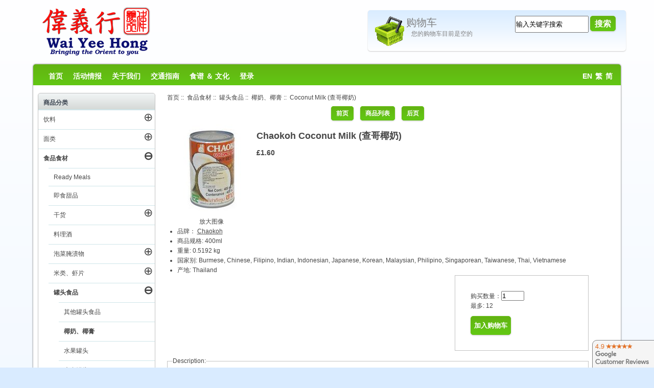

--- FILE ---
content_type: text/html; charset=utf-8
request_url: https://www.waiyeehong.com/food-ingredients/tinned-foods/coconut-milk-cream/coconut-milk-3?language=cn
body_size: 18769
content:
<!DOCTYPE html>
<html dir="ltr" lang="zh">
<head>
<title>Chaokoh - Coconut Milk (查哥椰奶) - Wai Yee Hong Chinese Supermarket! 伟义行：中国超市</title>
<meta http-equiv="Content-Type" content="text/html; charset=utf-8" />
<meta name="keywords" content="Burmese, Chinese, Filipino, Indian, Indonesian, Japanese, Korean, Malaysian, Philipino, Singaporean, Taiwanese, Thai, Vietnamese " />
<meta name="description" content="Description:Coconut Milk This coconut milk can be used for making cakes, candies, cookies, ice cream, coconut jam (kaya), curries and other preparations where coconut milk is required. Shake well before use. Store in a cool dry place and transfer to a non-metallic container if entire contents are not used after opening and keep " />
<meta name="author" content="Wai Yee Hong" />
<meta name="generator" content="Bright Software Solutions" />
<meta name="viewport" content="width=device-width, user-scalable=yes, minimum-scale=0.75, maximum-scale=3.0" />
<link rel="apple-touch-icon" href="/apple-touch-icon.png" />
<link rel="apple-touch-icon" sizes="57x57" href="/apple-touch-icon.png" />
<link rel="apple-touch-icon" sizes="72x72" href="/apple-touch-icon-72x72.png" />
<link rel="apple-touch-icon" sizes="114x114" href="/apple-touch-icon-114x114.png" />
<link rel="apple-touch-icon" sizes="144x144" href="/apple-touch-icon-144x144.png" />
<link rel="apple-touch-icon" sizes="152x152" href="/apple-touch-icon-152x152.png" />
<meta name="theme-color" content="#62b312" />
<link rel="icon" href="favicon.ico" type="image/x-icon" />
<link rel="shortcut icon" href="favicon.ico" type="image/x-icon" />

<base href="https://www.waiyeehong.com/" />

<script src="https://ajax.googleapis.com/ajax/libs/jquery/3.7.1/jquery.min.js"></script>
<link rel="stylesheet" href="https://ajax.googleapis.com/ajax/libs/jqueryui/1.14.1/themes/cupertino/jquery-ui.css">
<script src="https://ajax.googleapis.com/ajax/libs/jqueryui/1.14.1/jquery-ui.min.js"></script>

<!--
<script type="text/javascript" src="//ajax.googleapis.com/ajax/libs/jquery/1.7.2/jquery.min.js" ></script>   
<script type="text/javascript" src="//ajax.googleapis.com/ajax/libs/jqueryui/1.8.18/jquery-ui.min.js" ></script>   
<link rel="stylesheet" type="text/css" href="//ajax.googleapis.com/ajax/libs/jqueryui/1.8/themes/cupertino/jquery-ui.css" />
<!-- -->

<link rel="dns-prefetch" href="https://waiyeehong.bright-cdn.com">

<script type="text/javascript" src="//waiyeehong.bright-cdn.com/includes/templates/WaiYeeHong/jscript/jquery-cookie.js"></script>
<link rel="stylesheet" type="text/css" href="/includes/templates/WaiYeeHong/styles.css?v2024-12-10" />




<link rel="stylesheet" type="text/css" href='/includes/templates/WaiYeeHong/css/styles.css?v2021-02-19' />
<link rel="stylesheet" type="text/css" href='/includes/templates/WaiYeeHong/css/zen_lightbox.css?v2021-02-19' />
<script type='text/javascript' src='/includes/modules/pages/product_info/jscript_textarea_counter.js'></script>
<script type="text/javascript"><!--
function popupWindow(url) {
  window.open(url,'popupWindow','toolbar=no,location=no,directories=no,status=no,menubar=no,scrollbars=no,resizable=yes,copyhistory=no,width=100,height=100,screenX=150,screenY=150,top=150,left=150')
}
function popupWindowPrice(url) {
  window.open(url,'popupWindow','toolbar=no,location=no,directories=no,status=no,menubar=no,scrollbars=yes,resizable=yes,copyhistory=no,width=600,height=400,screenX=150,screenY=150,top=150,left=150')
}
//--></script>
<meta name="twitter:card" content="summary"/>
<meta name="twitter:description" content="Description:Coconut Milk This coconut milk can be used for making cakes, candies, cookies, ice cream, coconut jam (kaya), curries and other preparations where coconut milk is required. Shake well before use. Store in a cool dry place and transfer to a non-metallic container if entire contents are not used after opening and keep "/>
<meta name="twitter:title" content="Chaokoh - Coconut Milk (查哥椰奶) - Wai Yee Hong Chinese Supermarket! 伟义行：中国超市"/>
<meta name="twitter:site" content="@waiyeehong"/>
<meta name="twitter:domain" content="Wai Yee Hong"/>
<meta name="twitter:image" content="https://www.waiyeehong.com/images/Products/01/Products_0001487.jpg"/>
<meta name="twitter:creator" content="@waiyeehong"/>

<script language="javascript" type="text/javascript"><!--
/*
	Slimbox v2.04 - The ultimate lightweight Lightbox clone for jQuery
	(c) 2007-2010 Christophe Beyls <http://www.digitalia.be>
	MIT-style license.
*/
eval(function(p,a,c,k,e,r){e=function(c){return(c<a?'':e(parseInt(c/a)))+((c=c%a)>35?String.fromCharCode(c+29):c.toString(36))};if(!''.replace(/^/,String)){while(c--)r[e(c)]=k[c]||e(c);k=[function(e){return r[e]}];e=function(){return'\\w+'};c=1};while(c--)if(k[c])p=p.replace(new RegExp('\\b'+e(c)+'\\b','g'),k[c]);return p}('(3(w){5 E=w(18),u,f,F=-1,n,x,D,v,y,L,r,m=!18.23,s=[],l=1r.24,k={},t=1f 19(),J=1f 19(),H,a,g,p,I,d,G,c,A,K;w(3(){w("25").1a(w([H=w(\'<Z 9="26" />\').12(C)[0],a=w(\'<Z 9="28" />\')[0],G=w(\'<Z 9="29" />\')[0]]).6("16","1s"));g=w(\'<Z 9="1t" />\').1u(a).1a(p=w(\'<Z 11="1g: 2a;" />\').1a([I=w(\'<a 9="2b" 1b="#" />\').12(B)[0],d=w(\'<a 9="2c" 1b="#" />\').12(e)[0]])[0])[0];c=w(\'<Z 9="2d" />\').1u(G).1a([w(\'<a 9="2e" 1b="#" />\').12(C)[0],A=w(\'<Z 9="2f" />\')[0],K=w(\'<Z 9="2g" />\')[0],w(\'<Z 11="2h: 2i;" />\')[0]])[0]});w.1h=3(O,N,M){u=w.2j({17:1i,1v:0.8,1j:1c,1k:1c,1l:"2k",1w:1x,1y:1x,1z:1c,1A:1c,1B:"19 {x} 2l {y}",1C:[27,2m,2n],1D:[2o,2p],1E:[2q,2r]},M);4(2s O=="2t"){O=[[O,N]];N=0}y=E.1F()+(E.X()/2);L=u.1w;r=u.1y;w(a).6({1d:1G.1H(0,y-(r/2)),Y:L,X:r,1m:-L/2}).1n();v=m||(H.1I&&(H.1I.1g!="2u"));4(v){H.11.1g="2v"}w(H).6("1J",u.1v).1K(u.1j);z();j(1);f=O;u.17=u.17&&(f.13>1);7 b(N)};w.2w.1h=3(M,P,O){P=P||3(Q){7[Q.1b,Q.2x]};O=O||3(){7 1L};5 N=1M;7 N.1N("12").12(3(){5 S=1M,U=0,T,Q=0,R;T=w.2y(N,3(W,V){7 O.2z(S,W,V)});2A(R=T.13;Q<R;++Q){4(T[Q]==S){U=Q}T[Q]=P(T[Q],Q)}7 w.1h(T,U,M)})};3 z(){5 N=E.2B(),M=E.Y();w([a,G]).6("1O",N+(M/2));4(v){w(H).6({1O:N,1d:E.1F(),Y:M,X:E.X()})}}3 j(M){4(M){w("2C").2D(m?"2E":"2F").1P(3(O,P){s[O]=[P,P.11.10];P.11.10="1e"})}1o{w.1P(s,3(O,P){P[0].11.10=P[1]});s=[]}5 N=M?"2G":"1N";E[N]("2H 2I",z);w(1r)[N]("2J",o)}3 o(O){5 N=O.2K,M=w.2L;7(M(N,u.1C)>=0)?C():(M(N,u.1E)>=0)?e():(M(N,u.1D)>=0)?B():1Q}3 B(){7 b(x)}3 e(){7 b(D)}3 b(M){4(M>=0){F=M;n=f[F][0];x=(F||(u.17?f.13:0))-1;D=((F+1)%f.13)||(u.17?0:-1);q();a.1R="2M";k=1f 19();k.1S=i;k.14=n}7 1i}3 i(){a.1R="";5 b=18.2N-15;5 c=18.2O-20;5 e=(b>c)?c:b;5 j=k.Y;5 l=k.X;4(j>l){l=e*l/j;j=e}1o{j=e*j/l;l=e}4(k.Y>j||k.X>l){$(g).6({1T:"1U("+n+")",2P:""+j+"1V "+l+"1V",10:"1e",16:"2Q"});$(p).Y(j);$([p,I,d]).X(l)}1o{$(g).6({1T:"1U("+n+")",10:"1e",16:""});$(p).Y(k.Y);$([p,I,d]).X(k.X)}$(\'#1t\').6(\'2R-2S\',\'2T\');w(A).1W(f[F][1]||"");w(K).1W((((f.13>1)&&u.1B)||"").1X(/{x}/,F+1).1X(/{y}/,f.13));4(x>=0){t.14=f[x][0]}4(D>=0){J.14=f[D][0]}L=g.1Y;r=g.1p;5 M=1G.1H(0,y-(r/2));4(a.1p!=r){w(a).1q({X:r,1d:M},u.1k,u.1l)}4(a.1Y!=L){w(a).1q({Y:L,1m:-L/2},u.1k,u.1l)}w(a).2U(3(){w(G).6({Y:L,1d:M+r,1m:-L/2,10:"1e",16:""});w(g).6({16:"1s",10:"",1J:""}).1K(u.1z,h)})}3 h(){4(x>=0){w(I).1n()}4(D>=0){w(d).1n()}w(c).6("1Z",-c.1p).1q({1Z:0},u.1A);G.11.10=""}3 q(){k.1S=1Q;k.14=t.14=J.14=n;w([a,g,c]).21(1L);w([I,d,g,G]).22()}3 C(){4(F>=0){q();F=x=D=-1;w(a).22();w(H).21().2V(u.1j,j)}7 1i}})(2W);',62,183,'|||function|if|var|css|return||id||||||||||||||||||||||||||||||||||||||||||||||||||height|width|div|visibility|style|click|length|src||display|loop|window|Image|append|href|400|top|hidden|new|position|slimbox|false|overlayFadeDuration|resizeDuration|resizeEasing|marginLeft|show|else|offsetHeight|animate|document|none|lbImage|appendTo|overlayOpacity|initialWidth|250|initialHeight|imageFadeDuration|captionAnimationDuration|counterText|closeKeys|previousKeys|nextKeys|scrollTop|Math|max|currentStyle|opacity|fadeIn|true|this|unbind|left|each|null|className|onload|backgroundImage|url|px|html|replace|offsetWidth|marginTop||stop|hide|XMLHttpRequest|documentElement|body|lbOverlay||lbCenter|lbBottomContainer|relative|lbPrevLink|lbNextLink|lbBottom|lbCloseLink|lbCaption|lbNumber|clear|both|extend|swing|of|88|67|37|80|39|78|typeof|string|fixed|absolute|fn|title|grep|call|for|scrollLeft|object|add|select|embed|bind|scroll|resize|keydown|which|inArray|lbLoading|innerWidth|innerHeight|backgroundSize|block|background|size|contain|queue|fadeOut|jQuery'.split('|'),0,{}))
// AUTOLOAD CODE BLOCK (MAY BE CHANGED OR REMOVED)
if (!/android|iphone|ipod|series60|symbian|windows ce|blackberry/i.test(navigator.userAgent)) {
	jQuery(function($) {
		$("a[rel^='lightbox']").slimbox({/* Put custom options here */
		
				loop: false,
				initialWidth: 100, //1024
				initialHeight: 100, //768
				overlayOpacity: 0.8,
				overlayFadeDuration: 800,
				resizeDuration: 400,
				resizeEasing: "easeOutElastic",
				imageFadeDuration: 400,
				counterText: "<strong>{x}</strong> of <strong>{y}</strong>",
				previousKeys: [37, 80, 16],
				nextKeys: [39, 78, 17],
				closeKeys: [27, 70],
				captionAnimationDuration: 0,
		
		}, null, function(el) {
			return (this == el) || ((this.rel.length > 8) && (this.rel == el.rel));
		});
	});
}
jQuery(function($) {
        $("a[rel^='lightbox']").slimbox({overlayOpacity:0.8,overlayFadeDuration:400,resizeDuration:400,resizeTransition:false,initialWidth:250,initialHeight:250,imageFadeDuration:400,captionAnimationDuration:400,counterText:false,closeKeys:[27,88,67],previousKeys:[37,80],nextKeys:[39,78]}, function(el) 
        {
                return [el.href, el.title /* + '<br /><a href="' + el.href + '">Download this image</a>'*/];
        }, function(el) {
                return (this == el) || ((this.rel.length > 8) && (this.rel == el.rel));
        });
        });
//--></script>


	

</head>
<body id="productinfoBody">
<div id="wrap" >




<!--bof-header logo and navigation display-->

	
	    <div id="header">
			<div id="logo">
				<div id="logo_image">
				<a tabindex="1" href="https://www.waiyeehong.com/cn/"><img src="/images/WYH_Logo.png" alt="Wai Yee Hong - Oriental Supermarket"/></a>
				</div>
				<div id="top-bar">
					
					<div id="shoppingbasket_outer">
					<div id="dialog_Cart" style="display:none" title="购物车">
						<iframe id="modalIframeId" width="100%" height="100%"
						marginWidth="0" marginHeight="0" frameBorder="0" scrolling="auto"
						title="Dialog Title">Your browser does not support frames</iframe>
					</div>
					
					
					<a tabindex="2" onclick="return loadCart();" href="https://www.waiyeehong.com/shopping-cart">
											<div class="shoppingbasket_empty css-sprites" id="BasketImage"></div>
										<span id="BasketTitle">购物车</span>
					<div id="shoppingbasket_inner">
						您的购物车目前是空的												
								
												
					</div>
					</a>
					</div>
						
					<div id="search_outer">
						<div id="search_inner">
							<form name="quick_find_header" action="https://www.waiyeehong.com/search-results" method="get"  id="quick_search"><input type="hidden" name="main_page" value="advanced_search_result" /><input type="hidden" name="search_in_description" value="0" /><input type="text" name="keyword" tabindex="4" maxlength="100" autocomplete="off" value="输入关键字搜索" id="id_sheadkeyword" onkeyup='acAutoComplete("id_sheadkeyword", event);' onfocus="if (this.value == '输入关键字搜索') this.value = '';" onblur="acDelayHide();if (this.value == '') this.value = '输入关键字搜索';"   />&nbsp;<input type="submit" value="搜索" tabindex="5" id="btnSearch" class="cssButton button_search" /><a id="search_close" style="display:none" class="cssButton button_search" onclick="return displaySearch()">取消</a></form>						</div>
					</div>
				</div>
				
								
			</div>
			<div class="clearBoth"></div>
				<div id="nav-bar">				
					<ul id="mainlevel-nav">
					    <li><a tabindex="10" href="https://www.waiyeehong.com/cn/">首页</a></li>						
						<li><a tabindex="11" href="https://www.waiyeehong.com/cn/news-and-media">活动情报</a></li>
						<li><a tabindex="12" href="https://www.waiyeehong.com/cn/about-us">关于我们</a></li>
						<li><a tabindex="13" href="https://www.waiyeehong.com/cn/find-us">交通指南</a></li>
						<li><a tabindex="14" href="https://www.waiyeehong.com/cn/recipes-and-culture">食谱 ＆ 文化</a></li>
											    <li><a tabindex="15" href="https://www.waiyeehong.com/login">登录</a></li>
												<li style="float: right;  margin-right: 10px;"><a tabindex="16" href="https://www.waiyeehong.com/food-ingredients/tinned-foods/coconut-milk-cream/coconut-milk-3?language=en">EN</a>&nbsp;&nbsp;<a tabindex="16" href="https://www.waiyeehong.com/food-ingredients/tinned-foods/coconut-milk-cream/coconut-milk-3?language=tw">繁</a>&nbsp;&nbsp;<a tabindex="16" href="https://www.waiyeehong.com/food-ingredients/tinned-foods/coconut-milk-cream/coconut-milk-3?language=cn">简</a>&nbsp;&nbsp;</li>
						
					</ul>
					
					<ul id="mainlevel-navMobile">
					    <li><a href="https://www.waiyeehong.com/cn/">首页</a>
					    
					    </li>
					    <li>
							<a href="#catnav" onclick="goToAnchor('catnav'); return false">种类</a>					
						</li>
					    <li><a href="/index.php?main_page=advanced_search"  onclick="return displaySearch();">搜索</a></li>
											    <li><a href="https://www.waiyeehong.com/login">登录</a></li>
												<li style="padding: 0 0 0 10px;float: right;margin:0"><a id="mobilecart" href="https://www.waiyeehong.com/shopping-cart">
							<svg xmlns="http://www.w3.org/2000/svg" height="25" width="25" ><path d="M23.429 8.475h-2.481l-3.453-6.522a.72.72 0 1 0-1.274.675l3.096 5.847H5.741L8.58 2.628c.047-.088 7.135 0 7.642-.04.115-.01.446-.464.538-.472.46-.042.288-.438.107-.522s-8.586.06-8.586.06-.531-.052-.717.3L4.11 8.475H1.633A1.38 1.38 0 0 0 .256 9.853v1.602a1.38 1.38 0 0 0 1.282 1.374l2.419 10.057a.72.72 0 0 0 .701.552h15.741a.72.72 0 0 0 .701-.552l2.425-10.057a1.38 1.38 0 0 0 1.282-1.374V9.853a1.38 1.38 0 0 0-1.377-1.377zM1.698 9.917h21.666v1.472H1.698zM21.11 16.69h-3.157l.482-3.858h3.605zm-7.857 5.305v-3.863h3.067l-.482 3.863zm-4.027 0l-.483-3.863h3.068v3.863zm-6.204-9.164h3.606l.482 3.858H3.95zm5.059 0h3.73v3.858H8.563zm5.172 3.858v-3.858h3.729L16.5 16.69zm-8.956 1.442H7.29l.483 3.863H5.226zm15.534 3.863h-2.54l.482-3.863h2.989z" fill="#fff"/></svg>
									
						</a></li>
					</ul>
						
				</div>
		</div>
<!--eof-branding display-->
<!--eof-navigation display-->

					


	<div id="contentWrap" class="clearfix">
		<div id="col1"  class="right" >
			<div id="mainModule" class="whiteModule"    >  			
                <!-- bof  breadcrumb -->
                                <div id="navBreadCrumb">  <a href="https://www.waiyeehong.com/">首页</a>&nbsp;::&nbsp;
  <a href="https://www.waiyeehong.com/cn/food-ingredients">食品食材</a>&nbsp;::&nbsp;
  <a href="https://www.waiyeehong.com/cn/food-ingredients/tinned-foods">罐头食品</a>&nbsp;::&nbsp;
  <a href="https://www.waiyeehong.com/cn/food-ingredients/tinned-foods/coconut-milk-cream">椰奶、椰膏</a>&nbsp;::&nbsp;
Coconut Milk (查哥椰奶)
</div>
                                <!-- eof breadcrumb -->
                                <!-- bof upload alerts -->
                                <!-- eof upload alerts -->
                <div class="centerColumn" id="productGeneral">





<!--bof Form start-->
<form name="cart_quantity" action="https://www.waiyeehong.com/food-ingredients/tinned-foods/coconut-milk-cream/coconut-milk-3?action=add_product" method="post" enctype="multipart/form-data"><input type="hidden" name="securityToken" value="6cc73093c657353663693e5b24fe03b3" />
<!--eof Form start-->


<!--bof Category Icon -->
<!--eof Category Icon -->

<!--bof Prev/Next top position -->
<div class="navNextPrevWrapper centeredContent">
<div class="navNextPrevList"><a href="https://www.waiyeehong.com/index.php?main_page=product_info&amp;cPath=3_8_34&amp;products_id=11334"><span class="cssButton normal_button button  button_prev" onmouseover="this.className='cssButtonHover normal_button button  button_prev button_prevHover'" onmouseout="this.className='cssButton normal_button button  button_prev'">&nbsp;前页&nbsp;</span></a></div>

<div class="navNextPrevList"><a href="https://www.waiyeehong.com/cn/food-ingredients/tinned-foods/coconut-milk-cream"><span class="cssButton normal_button button  button_return_to_product_list" onmouseover="this.className='cssButtonHover normal_button button  button_return_to_product_list button_return_to_product_listHover'" onmouseout="this.className='cssButton normal_button button  button_return_to_product_list'">&nbsp;商品列表&nbsp;</span></a></div>

<div class="navNextPrevList"><a href="https://www.waiyeehong.com/food-ingredients/tinned-foods/coconut-milk-cream/coconut-milk-11"><span class="cssButton normal_button button  button_next" onmouseover="this.className='cssButtonHover normal_button button  button_next button_nextHover'" onmouseout="this.className='cssButton normal_button button  button_next'">&nbsp;后页&nbsp;</span></a></div>
</div><!--eof Prev/Next top position-->

<div id="imagebox">
<!--bof Main Product Image -->
 
<div id="productMainImage" class="centeredContent">
<script language="javascript" type="text/javascript">
	<!--
		normal_image = new Image();
		normal_image.src = "images/Products/01/Products_0001487.jpg";
	-->
</script>

<script language="javascript" type="text/javascript"><!--
document.write('<a href="images/large/Products/01/Products_0001487_LRG.jpg" rel="lightbox-g" title="Coconut Milk (查哥椰奶)"><img src="https://waiyeehong.bright-cdn.com/images/Products/01/Products_0001487.jpg" alt="Coconut Milk (查哥椰奶)" title=" Coconut Milk (查哥椰奶) " id="Prod_Image" loading="lazy" /><br /><span class="imgLink">放大图像</span></a>');
//--></script>
<noscript>
<a href="https://www.waiyeehong.com/index.php?main_page=popup_image&amp;pID=63" target="_blank"><img src="https://waiyeehong.bright-cdn.com/images/Products/01/Products_0001487.jpg" alt="Coconut Milk (查哥椰奶)" title=" Coconut Milk (查哥椰奶) "  loading="lazy" /><br /><span class="imgLink">放大图像</span></a></noscript>
</div>
<!--eof Main Product Image-->

<!--bof Additional Product Images -->
 <!--eof Additional Product Images -->
<script language="javascript" type="text/javascript">
	function swap(){
			if (document.images){
				var img;
				img = $('#' + swap.arguments[0]);
				img.attr("src", eval(swap.arguments[1] + ".src"));
			}
		}
</script>	
</div>
<!--bof Product Name-->
<h1 id="productName" class="productGeneral"><h1 id="productName" class="productGeneral">Chaokoh Coconut Milk (查哥椰奶)</h1>
<!--eof Product Name-->

<!--bof Product Price block -->
<h2 id="productPrices" class="productGeneral">
<span class="productBasePrice">&pound;1.60</span></h2>
<!--eof Product Price block -->

<!--bof free ship icon  -->
<!--eof free ship icon  -->
<!--bof Product details list  -->
<ul id="productDetailsList" class="floatingBox back">
  
 
  <li>品牌： <a style="text-decoration:underline" href="/index.php?main_page=index&manufacturers_id=35">Chaokoh</a></li>
  
  <li>商品规格: 400ml</li>

    <li>重量: 0.5192 kg</li>
  <li>国家别: Burmese, Chinese, Filipino, Indian, Indonesian, Japanese, Korean, Malaysian, Philipino, Singaporean, Taiwanese, Thai, Vietnamese</li>
  <li>产地: Thailand</li>
</ul>


<!--bof Add to Cart Box -->
                  <div id="cartAdd">
	<!--bof Attributes Module -->
<!--eof Attributes Module -->

<!--bof Product date added/available-->
<!--eof Product date added/available -->
购买数量：<input type="text" name="cart_quantity" value="1" maxlength="6" size="4" /><br />最多:&nbsp;12<br /><input type="hidden" name="products_id" value="63" /><input class="cssButton submit_button button  button_in_cart" onmouseover="this.className='cssButtonHover  button_in_cart button_in_cartHover'" onmouseout="this.className='cssButton submit_button button  button_in_cart'" type="submit" value="加入购物车" />          </div>
  <!--eof Add to Cart Box-->

<br class="clearBoth" />
<!--eof Product details list -->
 <!--bof Product description -->
 
 

 
<div id="productDescription" class="productGeneral biggerText">
<fieldset><legend>Description:</legend>Coconut Milk<br/><br/>This coconut milk can be used for making cakes, candies, cookies, ice cream, coconut jam (kaya), curries and other preparations where coconut milk is required.<br/><br/>Shake well before use.<br/><br/>Store in a cool dry place and transfer to a non-metallic container if entire contents are not used after opening and keep refrigerated.</fieldset><fieldset><legend>Ingredients:</legend>Coconut Extract (53%), Water, Antioxidant (Citric Acid (E330)).</fieldset></div>



<!--eof Product description -->
<br class="clearBoth" />







<!--bof Quantity Discounts table -->
<!--eof Quantity Discounts table -->


<!--bof Prev/Next bottom position -->
<!--eof Prev/Next bottom position -->

<!--bof Reviews button and count-->
<!--eof Reviews button and count -->



<!--bof Product URL -->
<!--eof Product URL -->

<!--bof also purchased products module-->

<div class="centerBoxWrapper" id="alsoPurchased">
<h2 class="centerBoxHeading">购买这项商品的顾客, 通常都会一起购买...</h2>
    <div class="centerBoxContentsAlsoPurch" style="width:33%;"><a href="https://www.waiyeehong.com/food-ingredients/snacks-sweets/fish-meat-snacks/dried-fish-cuttlefish/fish-snack-spicy"><img src="https://waiyeehong.bright-cdn.com/images/Products/15/Products_0015276.jpg" alt="Fish Snack (Spicy) (鱈魚絲 (香辣))" title=" Fish Snack (Spicy) (鱈魚絲 (香辣)) "  loading="lazy" /></a><br /><a href="https://www.waiyeehong.com/food-ingredients/snacks-sweets/fish-meat-snacks/dried-fish-cuttlefish/fish-snack-spicy">Fish Snack (Spicy) (鱈魚絲 (香辣))</a></div>
    <div class="centerBoxContentsAlsoPurch" style="width:33%;"><a href="https://www.waiyeehong.com/food-ingredients/sauces-oils/curry-sauces-and-pastes/curry-laksa-paste"><img src="https://waiyeehong.bright-cdn.com/images/Products/11/Products_0011598.jpg" alt="Curry Laksa Paste (Tumisan Kari Laksa) (田師傅咖哩叻沙醬)" title=" Curry Laksa Paste (Tumisan Kari Laksa) (田師傅咖哩叻沙醬) "  loading="lazy" /></a><br /><a href="https://www.waiyeehong.com/food-ingredients/sauces-oils/curry-sauces-and-pastes/curry-laksa-paste">Curry Laksa Paste (Tumisan Kari Laksa) (田師傅咖哩叻沙醬)</a></div>
    <div class="centerBoxContentsAlsoPurch" style="width:33%;"><a href="https://www.waiyeehong.com/food-ingredients/snacks-sweets/chocolates-sweets-candies/durian-candy-1"><img src="https://waiyeehong.bright-cdn.com/images/Products/05/Products_0005964.jpg" alt="Durian Candy (春光榴蓮糖)" title=" Durian Candy (春光榴蓮糖) "  loading="lazy" /></a><br /><a href="https://www.waiyeehong.com/food-ingredients/snacks-sweets/chocolates-sweets-candies/durian-candy-1">Durian Candy (春光榴蓮糖)</a></div>
<br class="clearBoth" />

    <div class="centerBoxContentsAlsoPurch" style="width:33%;"><a href="https://www.waiyeehong.com/food-ingredients/sauces-oils/soy-sauce-fish-sauce/fish-sauce-10"><img src="https://waiyeehong.bright-cdn.com/images/Products/07/Products_0007910.jpg" alt="Fish Sauce (魷魚牌 魚露)" title=" Fish Sauce (魷魚牌 魚露) "  loading="lazy" /></a><br /><a href="https://www.waiyeehong.com/food-ingredients/sauces-oils/soy-sauce-fish-sauce/fish-sauce-10">Fish Sauce (魷魚牌 魚露)</a></div>
    <div class="centerBoxContentsAlsoPurch" style="width:33%;"><a href="https://www.waiyeehong.com/drinks/soft-drinks/single-drinks/single-bottled-drinks/plum-juice-drink-1"><img src="https://waiyeehong.bright-cdn.com/images/Products/12/Products_0012216.jpg" alt="Sour Plum Juice Drink (康師傅酸梅湯)" title=" Sour Plum Juice Drink (康師傅酸梅湯) "  loading="lazy" /></a><br /><a href="https://www.waiyeehong.com/drinks/soft-drinks/single-drinks/single-bottled-drinks/plum-juice-drink-1">Sour Plum Juice Drink (康師傅酸梅湯)</a></div>
    <div class="centerBoxContentsAlsoPurch" style="width:33%;"><a href="https://www.waiyeehong.com/food-ingredients/snacks-sweets/crisps-snacks-nuts/savoury-snacks/noodle-wheat-crackers-snack-soy-sauce-ramen"><img src="https://waiyeehong.bright-cdn.com/images/Products/14/Products_0014766.jpg" alt="Noodle Wheat Crackers Snack (Soy Sauce Ramen) (張君雅點心麵 (豉油))" title=" Noodle Wheat Crackers Snack (Soy Sauce Ramen) (張君雅點心麵 (豉油)) "  loading="lazy" /></a><br /><a href="https://www.waiyeehong.com/food-ingredients/snacks-sweets/crisps-snacks-nuts/savoury-snacks/noodle-wheat-crackers-snack-soy-sauce-ramen">Noodle Wheat Crackers Snack (Soy Sauce Ramen) (張君雅點心麵 (豉油))</a></div>
<br class="clearBoth" />
</div>
<!--eof also purchased products module-->

<!--bof Form close-->
</form>
<!--bof Form close-->
<sub style="float:right;margin-top:10px">01495</sub>
</div>
 <div style="clear:both">&nbsp;</div>
      </div>
	  <div id="bottom">
	                           		</div>
	</div>
	
<div id="col2" class="left">
				<a id="catnav"></a>
                <!--// bof: categoriescss //-->
<div id="categoriescss"  class="redModule">
 <h3>商品分类</h3> 
<div id="nav-cat"><ul class="level1 selected"><li class="submenu notselected">
<a tabindex="101" href="https://www.waiyeehong.com/cn/drinks">饮料</a><a tabindex="102" class="control" href="https://www.waiyeehong.com/cn/drinks">&CirclePlus;</a><ul class="level2 notselected"><li class="submenu notselected">
<a tabindex="103" href="https://www.waiyeehong.com/cn/drinks/soft-drinks">汽水、软性饮料</a><a tabindex="104" class="control" href="https://www.waiyeehong.com/cn/drinks/soft-drinks">&CirclePlus;</a><ul class="level3 notselected"><li class="notselected">
<a tabindex="105" href="https://www.waiyeehong.com/cn/drinks/soft-drinks/multipack-drinks">优惠装饮品</a></li><li class="submenu notselected">
<a tabindex="106" href="https://www.waiyeehong.com/cn/drinks/soft-drinks/single-drinks">单一饮品</a><a tabindex="107" class="control" href="https://www.waiyeehong.com/cn/drinks/soft-drinks/single-drinks">&CirclePlus;</a><ul class="level4 notselected"><li class="notselected">
<a tabindex="108" href="https://www.waiyeehong.com/cn/drinks/soft-drinks/single-drinks/single-bottled-drinks">单瓶饮品</a></li><li class="notselected">
<a tabindex="109" href="https://www.waiyeehong.com/cn/drinks/soft-drinks/single-drinks/single-canned-drinks">单罐饮品</a></li><li class="notselected">
<a tabindex="110" href="https://www.waiyeehong.com/cn/drinks/soft-drinks/single-drinks/single-cartons-pouches">铝箔包饮品</a></li></ul></li></ul></li><li class="submenu notselected">
<a tabindex="111" href="https://www.waiyeehong.com/cn/drinks/teas-hot-drinks">茶、热饮类</a><a tabindex="112" class="control" href="https://www.waiyeehong.com/cn/drinks/teas-hot-drinks">&CirclePlus;</a><ul class="level3 notselected"><li class="notselected">
<a tabindex="113" href="https://www.waiyeehong.com/cn/drinks/teas-hot-drinks/instant-hot-drinks">冲泡式热饮类</a></li><li class="notselected">
<a tabindex="114" href="https://www.waiyeehong.com/cn/drinks/teas-hot-drinks/herbal-teas">花草茶</a></li><li class="notselected">
<a tabindex="115" href="https://www.waiyeehong.com/cn/drinks/teas-hot-drinks/tea">茶</a></li></ul></li><li class="submenu notselected">
<a tabindex="116" href="https://www.waiyeehong.com/cn/drinks/alcoholic-beverages">酒类、料理酒类</a><a tabindex="117" class="control" href="https://www.waiyeehong.com/cn/drinks/alcoholic-beverages">&CirclePlus;</a><ul class="level3 notselected"><li class="notselected">
<a tabindex="118" href="https://www.waiyeehong.com/cn/drinks/alcoholic-beverages/beers">啤酒</a></li><li class="notselected">
<a tabindex="119" href="https://www.waiyeehong.com/cn/drinks/alcoholic-beverages/spirits">烈性酒</a></li><li class="notselected">
<a tabindex="120" href="https://www.waiyeehong.com/cn/drinks/alcoholic-beverages/wines">酒类</a></li></ul></li></ul></li><li class="submenu notselected">
<a tabindex="121" href="https://www.waiyeehong.com/cn/noodles">面类</a><a tabindex="122" class="control" href="https://www.waiyeehong.com/cn/noodles">&CirclePlus;</a><ul class="level2 notselected"><li class="notselected">
<a tabindex="123" href="https://www.waiyeehong.com/cn/noodles/other-noodles">其他面类</a></li><li class="notselected">
<a tabindex="124" href="https://www.waiyeehong.com/cn/noodles/bean-thread">冬粉、粉丝</a></li><li class="notselected">
<a tabindex="125" href="https://www.waiyeehong.com/cn/noodles/instant-noodles-packet">即食面（包）</a></li><li class="notselected">
<a tabindex="126" href="https://www.waiyeehong.com/cn/noodles/instant-noodles-bowlpot">即食面（碗／杯）</a></li><li class="notselected">
<a tabindex="127" href="https://www.waiyeehong.com/cn/noodles/rice-noodles">米粉、河粉</a></li><li class="notselected">
<a tabindex="128" href="https://www.waiyeehong.com/cn/noodles/eggwheat-noodles">蛋面、素面</a></li></ul></li><li class="submenu selected">
<a tabindex="129" href="https://www.waiyeehong.com/cn/food-ingredients">食品食材</a><a tabindex="130" class="control" href="https://www.waiyeehong.com/cn/food-ingredients">&CircleMinus;</a><ul class="level2 selected"><li class="notselected">
<a tabindex="131" href="https://www.waiyeehong.com/cn/food-ingredients/ready-meals">Ready Meals</a></li><li class="notselected">
<a tabindex="132" href="https://www.waiyeehong.com/cn/food-ingredients/instant-dessert-mixes">即食甜品</a></li><li class="submenu notselected">
<a tabindex="133" href="https://www.waiyeehong.com/cn/food-ingredients/dried-products">干货</a><a tabindex="134" class="control" href="https://www.waiyeehong.com/cn/food-ingredients/dried-products">&CirclePlus;</a><ul class="level3 notselected"><li class="notselected">
<a tabindex="135" href="https://www.waiyeehong.com/cn/food-ingredients/dried-products/dried-other">其他干货品</a></li><li class="notselected">
<a tabindex="136" href="https://www.waiyeehong.com/cn/food-ingredients/dried-products/dried-tapioca-nuts-pulses">干木薯、花生、豆类</a></li><li class="notselected">
<a tabindex="137" href="https://www.waiyeehong.com/cn/food-ingredients/dried-products/dried-fruit-vegetables">干果、干菜食品</a></li><li class="notselected">
<a tabindex="138" href="https://www.waiyeehong.com/cn/food-ingredients/dried-products/dried-beancurd-seaweed">腐竹、海草</a></li><li class="submenu notselected">
<a tabindex="139" href="https://www.waiyeehong.com/cn/food-ingredients/dried-products/dried-herbal-soup-stock">草本高汤料</a><a tabindex="140" class="control" href="https://www.waiyeehong.com/cn/food-ingredients/dried-products/dried-herbal-soup-stock">&CirclePlus;</a><ul class="level4 notselected"><li class="notselected">
<a tabindex="141" href="https://www.waiyeehong.com/cn/food-ingredients/dried-products/dried-herbal-soup-stock/pre-measured-soup-stock">包装汤料</a></li><li class="notselected">
<a tabindex="142" href="https://www.waiyeehong.com/cn/food-ingredients/dried-products/dried-herbal-soup-stock/individual-soup-herbs">药材汤料</a></li></ul></li><li class="notselected">
<a tabindex="143" href="https://www.waiyeehong.com/cn/food-ingredients/dried-products/dried-fish-shrimps">虾米、咸鱼</a></li></ul></li><li class="notselected">
<a tabindex="144" href="https://www.waiyeehong.com/cn/food-ingredients/cooking-wine">料理酒</a></li><li class="submenu notselected">
<a tabindex="145" href="https://www.waiyeehong.com/cn/food-ingredients/preserves-pickles">泡菜腌渍物</a><a tabindex="146" class="control" href="https://www.waiyeehong.com/cn/food-ingredients/preserves-pickles">&CirclePlus;</a><ul class="level3 notselected"><li class="notselected">
<a tabindex="147" href="https://www.waiyeehong.com/cn/food-ingredients/preserves-pickles/other-preserves-pickles">其他腌渍品</a></li><li class="notselected">
<a tabindex="148" href="https://www.waiyeehong.com/cn/food-ingredients/preserves-pickles/indian-chutneys-pickles">印度腌渍品</a></li><li class="notselected">
<a tabindex="149" href="https://www.waiyeehong.com/cn/food-ingredients/preserves-pickles/preserved-fruit">腌渍水果</a></li><li class="notselected">
<a tabindex="150" href="https://www.waiyeehong.com/cn/food-ingredients/preserves-pickles/preserved-vegetables">腌渍蔬菜</a></li><li class="notselected">
<a tabindex="151" href="https://www.waiyeehong.com/cn/food-ingredients/preserves-pickles/fish-meat">腌渍魚类、海蜇、肉类</a></li></ul></li><li class="submenu notselected">
<a tabindex="152" href="https://www.waiyeehong.com/cn/food-ingredients/rice-prawn-crackers">米类、虾片</a><a tabindex="153" class="control" href="https://www.waiyeehong.com/cn/food-ingredients/rice-prawn-crackers">&CirclePlus;</a><ul class="level3 notselected"><li class="notselected">
<a tabindex="154" href="https://www.waiyeehong.com/cn/food-ingredients/rice-prawn-crackers/rice-paper-rice-cake">米浆纸、年糕</a></li><li class="submenu notselected">
<a tabindex="155" href="https://www.waiyeehong.com/cn/food-ingredients/rice-prawn-crackers/rice">米类</a><a tabindex="156" class="control" href="https://www.waiyeehong.com/cn/food-ingredients/rice-prawn-crackers/rice">&CirclePlus;</a><ul class="level4 notselected"><li class="notselected">
<a tabindex="157" href="https://www.waiyeehong.com/cn/food-ingredients/rice-prawn-crackers/rice/5kg">5kg 以下</a></li><li class="notselected">
<a tabindex="158" href="https://www.waiyeehong.com/cn/food-ingredients/rice-prawn-crackers/rice/bulk-5kg">大包装 (5kg 以上)</a></li></ul></li><li class="notselected">
<a tabindex="159" href="https://www.waiyeehong.com/cn/food-ingredients/rice-prawn-crackers/prawn-crackers">虾片</a></li></ul></li><li class="submenu selected">
<a tabindex="160" href="https://www.waiyeehong.com/cn/food-ingredients/tinned-foods">罐头食品</a><a tabindex="161" class="control" href="https://www.waiyeehong.com/cn/food-ingredients/tinned-foods">&CircleMinus;</a><ul class="level3 selected"><li class="notselected">
<a tabindex="162" href="https://www.waiyeehong.com/cn/food-ingredients/tinned-foods/other-tins-jars">其他罐头食品</a></li><li class="selected">
<a tabindex="163" href="https://www.waiyeehong.com/cn/food-ingredients/tinned-foods/coconut-milk-cream">椰奶、椰膏</a></li><li class="notselected">
<a tabindex="164" href="https://www.waiyeehong.com/cn/food-ingredients/tinned-foods/tinned-fruit">水果罐头</a></li><li class="notselected">
<a tabindex="165" href="https://www.waiyeehong.com/cn/food-ingredients/tinned-foods/tinned-vegetarian-dishes">素食罐头</a></li><li class="notselected">
<a tabindex="166" href="https://www.waiyeehong.com/cn/food-ingredients/tinned-foods/tinned-vegetables">蔬菜罐头</a></li><li class="notselected">
<a tabindex="167" href="https://www.waiyeehong.com/cn/food-ingredients/tinned-foods/tinned-fish-meat">鱼类罐头、肉类罐头</a></li></ul></li><li class="submenu notselected">
<a tabindex="168" href="https://www.waiyeehong.com/cn/food-ingredients/cooking-ingredients-condiments">调味食材</a><a tabindex="169" class="control" href="https://www.waiyeehong.com/cn/food-ingredients/cooking-ingredients-condiments">&CirclePlus;</a><ul class="level3 notselected"><li class="notselected">
<a tabindex="170" href="https://www.waiyeehong.com/cn/food-ingredients/cooking-ingredients-condiments/sugar-salt-msg">糖、盐、味精</a></li><li class="notselected">
<a tabindex="171" href="https://www.waiyeehong.com/cn/food-ingredients/cooking-ingredients-condiments/shrimp-paste-other-condiments">虾酱、其他特别调味料</a></li><li class="notselected">
<a tabindex="172" href="https://www.waiyeehong.com/cn/food-ingredients/cooking-ingredients-condiments/seasoning-sachets">调味包</a></li><li class="notselected">
<a tabindex="173" href="https://www.waiyeehong.com/cn/food-ingredients/cooking-ingredients-condiments/flour-batter-breadcrumbs">面粉、浆粉、面包粉</a></li><li class="submenu notselected">
<a tabindex="174" href="https://www.waiyeehong.com/cn/food-ingredients/cooking-ingredients-condiments/herbs-spices">香料</a><a tabindex="175" class="control" href="https://www.waiyeehong.com/cn/food-ingredients/cooking-ingredients-condiments/herbs-spices">&CirclePlus;</a><ul class="level4 notselected"><li class="notselected">
<a tabindex="176" href="https://www.waiyeehong.com/cn/food-ingredients/cooking-ingredients-condiments/herbs-spices/whole-spices">未研磨香料</a></li><li class="notselected">
<a tabindex="177" href="https://www.waiyeehong.com/cn/food-ingredients/cooking-ingredients-condiments/herbs-spices/ground-spices">研磨香料</a></li></ul></li><li class="notselected">
<a tabindex="178" href="https://www.waiyeehong.com/cn/food-ingredients/cooking-ingredients-condiments/stock-cubes-instant-soup-mix">高汤块、即食汤品</a></li></ul></li><li class="submenu notselected">
<a tabindex="179" href="https://www.waiyeehong.com/cn/food-ingredients/sauces-oils">酱汁油品</a><a tabindex="180" class="control" href="https://www.waiyeehong.com/cn/food-ingredients/sauces-oils">&CirclePlus;</a><ul class="level3 notselected"><li class="notselected">
<a tabindex="181" href="https://www.waiyeehong.com/cn/food-ingredients/sauces-oils/other-sauces">其他酱料</a></li><li class="notselected">
<a tabindex="182" href="https://www.waiyeehong.com/cn/food-ingredients/sauces-oils/packets-stir-in-sauces">包装酱料</a></li><li class="notselected">
<a tabindex="183" href="https://www.waiyeehong.com/cn/food-ingredients/sauces-oils/curry-sauces-and-pastes">咖喱酱汁</a></li><li class="notselected">
<a tabindex="184" href="https://www.waiyeehong.com/cn/food-ingredients/sauces-oils/oyster-sauce">蚝油</a></li><li class="notselected">
<a tabindex="185" href="https://www.waiyeehong.com/cn/food-ingredients/sauces-oils/chilli-sauce-paste-oil">辣椒酱、辣椒油</a></li><li class="notselected">
<a tabindex="186" href="https://www.waiyeehong.com/cn/food-ingredients/sauces-oils/soy-sauce-fish-sauce">酱油、鱼露</a></li><li class="notselected">
<a tabindex="187" href="https://www.waiyeehong.com/cn/food-ingredients/sauces-oils/vinegars">醋类</a></li><li class="notselected">
<a tabindex="188" href="https://www.waiyeehong.com/cn/food-ingredients/sauces-oils/cooking-oils">食用油</a></li></ul></li><li class="submenu notselected">
<a tabindex="189" href="https://www.waiyeehong.com/cn/food-ingredients/snacks-sweets">零食甜品</a><a tabindex="190" class="control" href="https://www.waiyeehong.com/cn/food-ingredients/snacks-sweets">&CirclePlus;</a><ul class="level3 notselected"><li class="notselected">
<a tabindex="191" href="https://www.waiyeehong.com/cn/food-ingredients/snacks-sweets/preserved-fruit-veg">干果类</a></li><li class="notselected">
<a tabindex="192" href="https://www.waiyeehong.com/cn/food-ingredients/snacks-sweets/chocolates-sweets-candies">朱古力、糖果</a></li><li class="submenu notselected">
<a tabindex="193" href="https://www.waiyeehong.com/cn/food-ingredients/snacks-sweets/jellies-desserts">果冻、甜品</a><a tabindex="194" class="control" href="https://www.waiyeehong.com/cn/food-ingredients/snacks-sweets/jellies-desserts">&CirclePlus;</a><ul class="level4 notselected"><li class="notselected">
<a tabindex="195" href="https://www.waiyeehong.com/cn/food-ingredients/snacks-sweets/jellies-desserts/puddings-desserts">布丁、甜品</a></li><li class="notselected">
<a tabindex="196" href="https://www.waiyeehong.com/cn/food-ingredients/snacks-sweets/jellies-desserts/jellies">果冻</a></li></ul></li><li class="submenu notselected">
<a tabindex="197" href="https://www.waiyeehong.com/cn/food-ingredients/snacks-sweets/fish-meat-snacks">肉干、鱼干</a><a tabindex="198" class="control" href="https://www.waiyeehong.com/cn/food-ingredients/snacks-sweets/fish-meat-snacks">&CirclePlus;</a><ul class="level4 notselected"><li class="notselected">
<a tabindex="199" href="https://www.waiyeehong.com/cn/food-ingredients/snacks-sweets/fish-meat-snacks/beef-pork-jerky">肉干</a></li><li class="notselected">
<a tabindex="200" href="https://www.waiyeehong.com/cn/food-ingredients/snacks-sweets/fish-meat-snacks/dried-fish-cuttlefish">鱼干、墨鱼干</a></li></ul></li><li class="submenu notselected">
<a tabindex="201" href="https://www.waiyeehong.com/cn/food-ingredients/snacks-sweets/crisps-snacks-nuts">薯片、坚果类</a><a tabindex="202" class="control" href="https://www.waiyeehong.com/cn/food-ingredients/snacks-sweets/crisps-snacks-nuts">&CirclePlus;</a><ul class="level4 notselected"><li class="notselected">
<a tabindex="203" href="https://www.waiyeehong.com/cn/food-ingredients/snacks-sweets/crisps-snacks-nuts/savoury-snacks">咸香零嘴</a></li><li class="notselected">
<a tabindex="204" href="https://www.waiyeehong.com/cn/food-ingredients/snacks-sweets/crisps-snacks-nuts/nuts-seeds">坚果类、瓜子类</a></li><li class="notselected">
<a tabindex="205" href="https://www.waiyeehong.com/cn/food-ingredients/snacks-sweets/crisps-snacks-nuts/crisps">薯片</a></li></ul></li><li class="submenu notselected">
<a tabindex="206" href="https://www.waiyeehong.com/cn/food-ingredients/snacks-sweets/biscuits-crackers-and-cakes">蛋糕、饼干</a><a tabindex="207" class="control" href="https://www.waiyeehong.com/cn/food-ingredients/snacks-sweets/biscuits-crackers-and-cakes">&CirclePlus;</a><ul class="level4 notselected"><li class="notselected">
<a tabindex="208" href="https://www.waiyeehong.com/cn/food-ingredients/snacks-sweets/biscuits-crackers-and-cakes/childrens-biscuits">儿童饼干</a></li><li class="submenu notselected">
<a tabindex="209" href="https://www.waiyeehong.com/cn/food-ingredients/snacks-sweets/biscuits-crackers-and-cakes/everyday-biscuits-crackers">日常饼干</a><a tabindex="210" class="control" href="https://www.waiyeehong.com/cn/food-ingredients/snacks-sweets/biscuits-crackers-and-cakes/everyday-biscuits-crackers">&CirclePlus;</a><ul class="level5 notselected"><li class="notselected">
<a tabindex="211" href="https://www.waiyeehong.com/cn/food-ingredients/snacks-sweets/biscuits-crackers-and-cakes/everyday-biscuits-crackers/everyday-crackers">咸饼干</a></li><li class="notselected">
<a tabindex="212" href="https://www.waiyeehong.com/cn/food-ingredients/snacks-sweets/biscuits-crackers-and-cakes/everyday-biscuits-crackers/everyday-biscuits-cookies">饼干</a></li></ul></li><li class="notselected">
<a tabindex="213" href="https://www.waiyeehong.com/cn/food-ingredients/snacks-sweets/biscuits-crackers-and-cakes/cakes">糕点</a></li></ul></li></ul></li></ul></li><li class="submenu notselected">
<a tabindex="214" href="https://www.waiyeehong.com/cn/tonics-wellbeing">健康食品</a><a tabindex="215" class="control" href="https://www.waiyeehong.com/cn/tonics-wellbeing">&CirclePlus;</a><ul class="level2 notselected"><li class="notselected">
<a tabindex="216" href="https://www.waiyeehong.com/cn/tonics-wellbeing/other-wellbeing">其他健康食品</a></li><li class="notselected">
<a tabindex="217" href="https://www.waiyeehong.com/cn/tonics-wellbeing/herbal-jellies">龟苓膏</a></li></ul></li><li class="notselected">
<a tabindex="218" href="https://www.waiyeehong.com/cn/cookbooks">食谱</a></li><li class="submenu notselected">
<a tabindex="219" href="https://www.waiyeehong.com/cn/homewares-electricals">居家及电器用品</a><a tabindex="220" class="control" href="https://www.waiyeehong.com/cn/homewares-electricals">&CirclePlus;</a><ul class="level2 notselected"><li class="notselected">
<a tabindex="221" href="https://www.waiyeehong.com/cn/homewares-electricals/chopsticks">筷子</a></li><li class="submenu notselected">
<a tabindex="222" href="https://www.waiyeehong.com/cn/homewares-electricals/cookware-utensils">厨房用具</a><a tabindex="223" class="control" href="https://www.waiyeehong.com/cn/homewares-electricals/cookware-utensils">&CirclePlus;</a><ul class="level3 notselected"><li class="notselected">
<a tabindex="224" href="https://www.waiyeehong.com/cn/homewares-electricals/cookware-utensils/other-cookware">其他厨房用具</a></li><li class="notselected">
<a tabindex="225" href="https://www.waiyeehong.com/cn/homewares-electricals/cookware-utensils/woks-steamers">炒锅、蒸笼</a></li><li class="notselected">
<a tabindex="226" href="https://www.waiyeehong.com/cn/homewares-electricals/cookware-utensils/utensils">餐具</a></li></ul></li><li class="submenu notselected">
<a tabindex="227" href="https://www.waiyeehong.com/cn/homewares-electricals/toiletries">日用品</a><a tabindex="228" class="control" href="https://www.waiyeehong.com/cn/homewares-electricals/toiletries">&CirclePlus;</a><ul class="level3 notselected"><li class="notselected">
<a tabindex="229" href="https://www.waiyeehong.com/cn/homewares-electricals/toiletries/bathroom-products">卫浴用品</a></li></ul></li><li class="submenu notselected">
<a tabindex="230" href="https://www.waiyeehong.com/cn/homewares-electricals/tableware">餐桌用具</a><a tabindex="231" class="control" href="https://www.waiyeehong.com/cn/homewares-electricals/tableware">&CirclePlus;</a><ul class="level3 notselected"><li class="notselected">
<a tabindex="232" href="https://www.waiyeehong.com/cn/homewares-electricals/tableware/oriental-mugs">连盖茶杯</a></li><li class="notselected">
<a tabindex="233" href="https://www.waiyeehong.com/cn/homewares-electricals/tableware/rice-pattern">白米样式</a></li><li class="notselected">
<a tabindex="234" href="https://www.waiyeehong.com/cn/homewares-electricals/tableware/oriental-red-pattern">红万寿样式</a></li><li class="notselected">
<a tabindex="235" href="https://www.waiyeehong.com/cn/homewares-electricals/tableware/fish-pattern">蓝鱼样式</a></li><li class="notselected">
<a tabindex="236" href="https://www.waiyeehong.com/cn/homewares-electricals/tableware/other-pattern">其他样式</a></li></ul></li></ul></li><li class="submenu notselected">
<a tabindex="237" href="https://www.waiyeehong.com/cn/joss-products">祭祀用品</a><a tabindex="238" class="control" href="https://www.waiyeehong.com/cn/joss-products">&CirclePlus;</a><ul class="level2 notselected"><li class="notselected">
<a tabindex="239" href="https://www.waiyeehong.com/cn/joss-products/money-paper-other-joss-items">其他祭祀用品</a></li><li class="notselected">
<a tabindex="240" href="https://www.waiyeehong.com/cn/joss-products/jossincense-sticks-candles">祭祀香烛</a></li></ul></li><li class="notselected">
<a tabindex="241" href="https://www.waiyeehong.com/cn/gifts">礼品</a></li></ul><hr/><ul class="level1"><li><a href="https://www.waiyeehong.com/cn/specials">特价商品 ...</a></li></ul><ul class="level1"><li><a href="https://www.waiyeehong.com/cn/new-products">新进商品 ...</a></li></ul><ul class="level1"><li><a href="https://www.waiyeehong.com/cn/all-products">所有商品 ...</a></li></ul></div></div>

<!--// eof: categoriescss //-->

<!--// bof: languages //-->
<div id="languages"  class="redModule">
 <h3>语言 Languages</h3> 
<div id="languagesContent" class="sideBoxContent centeredContent"><a class="qtranxs_text qtranxs_text_en" href="https://www.waiyeehong.com/food-ingredients/tinned-foods/coconut-milk-cream/coconut-milk-3?language=en"><span>en</span></a>&nbsp;&nbsp;<a class="qtranxs_text qtranxs_text_tw" href="https://www.waiyeehong.com/food-ingredients/tinned-foods/coconut-milk-cream/coconut-milk-3?language=tw"><span>tw</span></a>&nbsp;&nbsp;<a class="qtranxs_text qtranxs_text_cn" href="https://www.waiyeehong.com/food-ingredients/tinned-foods/coconut-milk-cream/coconut-milk-3?language=cn"><span>cn</span></a>&nbsp;&nbsp;<br /></div></div>

<!--// eof: languages //-->

<!--// bof: commentssidebox //-->
<script type='text/javascript'>
			//<![CDATA[			
			var quotesList = ["Thank you so much.<span id='quoteauthor'>T. Rawsthorne – UK</span>",
"Excellent website and prompt and reliable service. Online shopping from an independent store - at its best.<span id='quoteauthor'>Katy – Angus</span>",
"Hi there!Thank you so much! I received the items.<span id='quoteauthor'>L. Besana – London</span>",
"GreetingsSo excited to get my order delivered today.Thank you, very well packed arrived safely, will order again.Kind regards<span id='quoteauthor'>G. Birdsall – Carmarthenshire</span>",
"HiI have received the parcel and would like thank you for your efficient and prompt service. I look forward to using again in the near future.Kind regards<span id='quoteauthor'>P. Woods – London</span>",
];
			var quotesCount = 5;
			//]]>
			</script><div id="quotearea" style='min-height:100px'><div id="quoterotator">
Loading Testimonials
</div><a href="http://www.waiyeehong.com/customer-testimonials">View all testimonals</a></div>
<!--// eof: commentssidebox //-->

<div style="padding:5px" id="brands" class="redModule">
<h3 class="widget-title">Brands</h3>
	<div class="brands"></div>
	<script type="text/javascript">
				var brands =[
				{img: "315pm.jpg", tag: "3:15pm", linkid: "931" },
				{img: "abc.jpg", tag: "ABC", linkid: "6" },
				{img: "amoy.jpg", tag: "Amoy", linkid: "10" },
				{img: "bai-jia.jpg", tag: "bai jia", linkid: "15" },
				{img: "bika.jpg", tag: "Bika", linkid: "1023" },
				{img: "Calbee.jpg", tag: "Calbee", linkid: "30" },
				{img: "Choillse.jpg", tag: "Choillse", linkid: "38" },
				{img: "cygnet.jpg", tag: "Cygnet", linkid: "340" },
				{img: "Edo.jpg", tag: "Edo Pack", linkid: "57" },
				{img: "fishwell.jpg", tag: "Fish Well", linkid: "66" },
				{img: "gaofuji.jpg", tag: "Gaofuji Food", linkid: "461" },
				{img: "garden.jpg", tag: "Garden", linkid: "78" },
				{img: "glico.jpg", tag: "Glico", linkid: "342" },
				{img: "goldfish.jpg", tag: "Goldfish brand", linkid: "92" },
				{img: "health-boy.jpg", tag: "Health Boy", linkid: "107" },
				{img: "heng-shun.jpg", tag: "Heng Shun", linkid: "570" },
				{img: "homes-cafe.jpg", tag: "Home's Cafe", linkid: "792" },
				{img: "hong-chef.jpg", tag: "Hong Chef", linkid: "446" },
				{img: "honor.jpg", tag: "Honor", linkid: "344" },
				{img: "hsu-fu-chi.jpg", tag: "HSU", linkid: "117" },
				{img: "hui-ji-food.jpg", tag: "Hui Ji Food", linkid: "485" },
				{img: "ibumie.jpg", tag: "Ibumie", linkid: "1244" },
				{img: "IMEI.jpg", tag: "IMEI", linkid: "765" },
				{img: "Indomie.jpg", tag: "Indomie", linkid: "120" },
				{img: "jade-phoenix.jpg", tag: "Jade Phoenix", linkid: "561" },
				{img: "jin-mai-lang.jpg", tag: "Jin Mai Lang", linkid: "128" },
				{img: "kikkoman.jpg", tag: "Kikkoman", linkid: "139" },
				{img: "lao-gan-ma.jpg", tag: "Lao Gan Ma", linkid: "155" },
				{img: "linghams.jpg", tag: "lingham's", linkid: "161" },
				{img: "lkk.jpg", tag: "Lee Kum Kee", linkid: "157" },
				{img: "lotte.jpg", tag: "Lotte", linkid: "168" },
				{img: "maeploy.jpg", tag: "Mae Ploy", linkid: "178" },
				{img: "mama.jpg", tag: "Mama", linkid: "501" },
				{img: "mong-lee-shang.jpg", tag: "Mong Lee Shang", linkid: "195" },
				{img: "natural-is-best.jpg", tag: "Natural Is Best", linkid: "201" },
				{img: "nikko.jpg", tag: "Nikko", linkid: "564" },
				{img: "nissin.jpg", tag: "Nissin", linkid: "204" },
				{img: "nongshim.jpg", tag: "Nong Shim", linkid: "205" },
				{img: "obento.jpg", tag: "Obento", linkid: "523" },
				{img: "oishi.jpg", tag: "Oishi", linkid: "208" },
				{img: "okf.jpg", tag: "OKF", linkid: "209" },
				{img: "osay.jpg", tag: "O'Say", linkid: "207" },
				{img: "pei-tien.jpg", tag: "Pei Tien", linkid: "543" },
				{img: "prb.jpg", tag: "Pearl River Bridge", linkid: "224" },
				{img: "prima-taste.jpg", tag: "Prima Taste", linkid: "233" },
				{img: "s-and-b.jpg", tag: "S & B", linkid: "247" },
				{img: "sau-tau.jpg", tag: "Sau Tau", linkid: "253" },
				{img: "savour.jpg", tag: "SAVOUR", linkid: "629" },
				{img: "silang.jpg", tag: "Silang", linkid: "911" },
				{img: "smiling-fish.jpg", tag: "Smiling Fish", linkid: "267" },
				{img: "swanson.jpg", tag: "Swanson", linkid: "488" },
				{img: "tai-sun.jpg", tag: "Taisun", linkid: "836" },
				{img: "tantan-xiang.jpg", tag: "Tantan Xiang", linkid: "1071" },
				{img: "taokaenoi.jpg", tag: "Tao Kae Noi", linkid: "281" },
				{img: "ting-top.jpg", tag: "Ting Top", linkid: "288" },
				{img: "totole.jpg", tag: "Totole", linkid: "653" },
				{img: "vitasoy.jpg", tag: "Vitasoy", linkid: "304" },
				{img: "wangzhihe.jpg", tag: "Wangzhihe", linkid: "308" },
				{img: "want-want.jpg", tag: "Want Want", linkid: "309" },
				{img: "wjt.jpg", tag: "WJT", linkid: "550" },
				{img: "yeos.jpg", tag: "Yeo's", linkid: "322" },
				{img: "zheng-feng.jpg", tag: "Zheng Feng", linkid: "328" },
				{img: "kewpie.jpg", tag: "Kewpie", linkid: "388" },
				];
				/* Disabled
				{img: "chefs-world.jpg", tag: "Chef's World", linkid: "587" },
				{img: "viet-hunong.jpg", tag: "viet hunong", linkid: "#" },
				{img: "nin-jiom.jpg", tag: "nin jiom", linkid: "#" },
				{img: "100-plus.jpg", tag: "100 plus", linkid: "61" },
				*/
								

			var brands_loaded = false;
			
			function showVisibleBrands(){
				
				if ($('.brands').length && $('.brands').isInViewport() && brands_loaded == false) {
					buildImageGallery('.brands',brands,'Brands','/?manufacturers_id=',10,'brand');
					brands_loaded = true;
				}	
			}
				
			$(document).ready(function() {
				showVisibleBrands();
				$(window).on('resize scroll', function() {  showVisibleBrands();	});
			});	
								
		</script>
</div>
            <!-- end left div -->
                  </div>
      <!-- end col2 -->


  
         
  
	



<div class="clearfix"></div>
<hr class="footer" />
<div id="footer_inner">	
		<ul id="MobileSiteNav" class="list">
		 <li><a href="https://www.waiyeehong.com/cn/news-and-media">活动情报</a></li>
		 <li><a href="https://www.waiyeehong.com/cn/about-us">关于我们</a></li>
		 <li><a href="https://www.waiyeehong.com/cn/find-us">交通指南</a></li>
		 <li><a href="https://www.waiyeehong.com/cn/recipes-and-culture">食谱 ＆ 文化</a></li>
		</ul>
	
		<ul id="FList1" class="list">
		<li><a href="https://www.waiyeehong.com/cn/faq">常问问题</a></li>
		<li><a href="https://www.waiyeehong.com/cn/contact-us">联系我们</a></li>
		 <li><a href="https://www.waiyeehong.com/cn/customer-testimonials">客户推荐</a></li>
		<li><a href="https://www.waiyeehong.com/site-map">网站地图</a></li>
				</ul>
				
		<ul id="FList2" class="list">
		 <li><a href="https://www.waiyeehong.com/cn/shipping-and-returns">商品配送、退货办法</a></li>
		 <li><a href="https://www.waiyeehong.com/cn/terms-and-conditions">顾客须知</a></li>
		 <li><a href="https://www.waiyeehong.com/cn/privacy-policy">隐私声明</a></li>
		 <li><a href="https://www.waiyeehong.com/cn/unsubscribe">停止订阅电子报</a></li>
		</ul>		
	
		<div id="Secure">	
			<div class="css-sprites icon-securecode" title="Mastercard Securecode"  ></div>
			<div class="css-sprites icon-verified" title="Verified by Visa" ></div>
			<div class="css-sprites icon-sagepayv2" title="Secured by SagePay" ></div>
			<a target="_blank" href="https://assurance.sysnetgs.com/assurancecard/be8e7fbc4499573f22f117bf9e2cdad72671b878240d626f338dd71cac91cc03/assurancecard/">
			<div class="css-sprites icon-sysnet" title="Sysnet PCI Compliance" ></div>				
			</a>
			<a href="http://ratings.food.gov.uk/business/310954" target="_blank">
			<div class="css-sprites icon-hygiene" title="5* Food Hyfiene Rating" ></div>	
			</a>
			
			<a id="GoogleRatinglink" href="https://customerreviews.google.com/v/merchant?q=waiyeehong.com&c=GB&v=19&hl=en_GB" target="_blank">				
			<div class="css-sprites icon-googlerating " title="5* Google Customer Rating" ></div>	
			</a>	
		</div>
		<div class="clearfix"></div>		
		<div id="Social">
		<a href="https://www.facebook.com/waiyeehong/" target="_blank">
		<svg xmlns="http://www.w3.org/2000/svg" style="width:40px" viewBox="0 0 24 24"><title>Follow Us on Facebook</title>
		<path d="M23.998 12c0-6.628-5.372-12-11.999-12C5.372 0 0 5.372 0 12c0 5.988 4.388 10.952 10.124 11.852v-8.384H7.078v-3.469h3.046V9.356c0-3.008 1.792-4.669 4.532-4.669 1.313 0 2.686.234 2.686.234v2.953H15.83c-1.49 0-1.955.925-1.955 1.874V12h3.328l-.532 3.469h-2.796v8.384c5.736-.9 10.124-5.864 10.124-11.853z" fill="#3a5a99"/>
		</svg></a>
		<a href="https://www.instagram.com/waiyeehong/" target="_blank">
		<svg xmlns="http://www.w3.org/2000/svg" style="width:40px" viewBox="0 0 24 24"><title>Share on Instagram</title>
		<circle cx="12" cy="12" r="12" fill="#d50060"/>
		<path d="M11.95 3.56c-2.308 0-2.596.01-3.501.05-.905.043-1.52.185-2.062.395a4.158 4.158 0 00-1.504.98 4.143 4.143 0 00-.98 1.504c-.21.541-.353 1.157-.394 2.061-.043.906-.051 1.194-.051 3.5 0 2.308.01 2.596.05 3.501.043.904.185 1.52.395 2.062.217.557.508 1.032.98 1.504.472.471.945.764 1.504.98.542.209 1.158.353 2.062.394.905.043 1.193.051 3.5.051s2.595-.01 3.5-.05c.904-.043 1.52-.186 2.062-.395a4.174 4.174 0 001.505-.98c.47-.472.763-.944.979-1.504.21-.542.353-1.158.395-2.062.042-.905.05-1.193.05-3.5s-.01-2.595-.05-3.5c-.043-.904-.186-1.521-.395-2.062a4.168 4.168 0 00-.98-1.505 4.137 4.137 0 00-1.504-.979c-.541-.21-1.158-.353-2.061-.395-.906-.042-1.194-.05-3.5-.05zm0 1.528c2.266 0 2.536.011 3.431.05.828.039 1.277.176 1.576.294.398.153.68.337.978.634.296.297.48.58.634.977.116.299.255.748.292 1.576.04.896.05 1.165.05 3.432s-.01 2.537-.053 3.432c-.043.828-.18 1.277-.297 1.576-.159.397-.34.679-.637.978a2.65 2.65 0 01-.976.634c-.297.116-.754.254-1.582.292-.901.04-1.167.05-3.438.05-2.272 0-2.538-.011-3.438-.053-.83-.043-1.285-.181-1.583-.298a2.63 2.63 0 01-.976-.636 2.578 2.578 0 01-.636-.976c-.117-.298-.254-.754-.298-1.582-.031-.892-.043-1.167-.043-3.428s.012-2.537.043-3.44c.044-.827.18-1.283.298-1.58.148-.404.339-.68.636-.978.297-.296.574-.487.976-.635.298-.118.744-.256 1.572-.298.902-.032 1.168-.042 3.438-.042zm0 2.602a4.36 4.36 0 10-.001 8.72 4.36 4.36 0 000-8.72zm0 7.191a2.83 2.83 0 110-5.66 2.83 2.83 0 110 5.66zM17.5 7.518a1.02 1.02 0 11-2.04 0 1.02 1.02 0 012.04 0z" fill="#fff"/>
		</svg></a>
		<a href="https://www.pinterest.com/waiyeehong/" target="_blank">
		<svg xmlns="http://www.w3.org/2000/svg" style="width:40px" viewBox="0 0 24 24"><title>Get Ideas on pinterest</title>
		<path d="M12.017 0C5.396 0 .029 5.367.029 11.987c0 5.079 3.158 9.417 7.618 11.162-.105-.949-.199-2.403.041-3.439.219-.937 1.406-5.957 1.406-5.957s-.359-.72-.359-1.781c0-1.663.967-2.911 2.168-2.911 1.024 0 1.518.769 1.518 1.688 0 1.029-.653 2.567-.992 3.992-.285 1.193.6 2.165 1.775 2.165 2.128 0 3.768-2.245 3.768-5.487 0-2.861-2.063-4.869-5.008-4.869-3.41 0-5.409 2.562-5.409 5.199 0 1.033.394 2.143.889 2.741.099.12.112.225.085.345-.09.375-.293 1.199-.334 1.363-.053.225-.172.271-.401.165-1.495-.69-2.433-2.878-2.433-4.646 0-3.776 2.748-7.252 7.92-7.252 4.158 0 7.392 2.967 7.392 6.923 0 4.135-2.607 7.462-6.233 7.462-1.214 0-2.354-.629-2.758-1.379l-.749 2.848c-.269 1.045-1.004 2.352-1.498 3.146 1.123.345 2.306.535 3.55.535 6.607 0 11.985-5.365 11.985-11.987C23.97 5.39 18.592.026 11.985.026L12.017 0z" fill="#bd081c"/>
		</svg></a>
		<a href="https://twitter.com/waiyeehong" target="_blank">
		<svg xmlns="http://www.w3.org/2000/svg" style="width:40px" viewBox="0 0 24 24"><title>Chat on Twitter</title>
		<circle cx="12" cy="12" r="12" fill="#55acee"/>
		<path d="M21.321 6.232a7.553 7.553 0 01-2.133.585A3.745 3.745 0 0020.82 4.76a7.676 7.676 0 01-2.361.895 3.716 3.716 0 00-6.332 3.385 10.525 10.525 0 01-7.66-3.872 3.642 3.642 0 00-.503 1.87c0 1.291.657 2.426 1.652 3.093a3.704 3.704 0 01-1.682-.465v.046a3.718 3.718 0 002.98 3.646 3.773 3.773 0 01-1.67.064 3.729 3.729 0 003.477 2.58 7.453 7.453 0 01-4.61 1.59c-.294 0-.587-.017-.883-.05a10.57 10.57 0 005.708 1.669c6.838 0 10.573-5.662 10.573-10.564 0-.158 0-.317-.011-.476a7.505 7.505 0 001.858-1.924z" fill="#fff"/>
		</svg></a>
		<a href="https://www.youtube.com/user/waiyeehong" target="_blank">
		<svg xmlns="http://www.w3.org/2000/svg" style="width:40px" viewBox="0 0 24 24"><title>Watch Us on YouTube</title>
		<circle cx="12" cy="12" r="12" fill="#e52d27"/>
		<path d="M20.737 7.792a2.268 2.268 0 00-1.575-1.574c-1.41-.378-7.086-.378-7.086-.378s-5.661-.008-7.086.378a2.268 2.268 0 00-1.574 1.574 23.565 23.565 0 00-.394 4.378 23.565 23.565 0 00.394 4.361 2.268 2.268 0 001.574 1.575c1.409.379 7.086.379 7.086.379s5.66 0 7.086-.379a2.268 2.268 0 001.575-1.575 23.565 23.565 0 00.377-4.36 23.565 23.565 0 00-.377-4.379zm-10.472 7.086V9.454l4.724 2.716z" fill="#fff"/>
		</svg></a>		</div>			
				
		<!--eof-navigation display -->	
</div>

<div class="clearfix"></div>	

	<!--eof-banner #5 display -->
	<!--bof- site copyright display -->
	<div id="siteinfoLegal" class="legalCopyright">
	Copyright &copy;2025 WaiYeeHong.com, VAT: GB 908850406<br/><a href="http://www.brightsoftwaresolutions.com" target="_blank">Designed and Hosted by Bright Software Solutions</a>
	</div>

<div id="auto_list"></div>


<script>
	$.fn.isInViewport = function() {
		var elementTop = $(this).offset().top;
		var elementBottom = elementTop + $(this).outerHeight();

		var viewportTop = $(window).scrollTop();
		var viewportBottom = viewportTop + $(window).height();

		return elementBottom > viewportTop && elementTop < viewportBottom;
	};	
	function buildImageGallery(Target,Pictures,GalleryName,URL, Num, Class) {		
		var targetbox = $(Target);
		for(var i = 0; i < Num; i++) {
		   var obj = Pictures.getnkill();
		   var objURL = URL;
		   if (obj.linkid !== "#"){
			   objURL = URL + obj.linkid;
		   }
		   $('<img />').attr({  src:'https://waiyeehong.bright-cdn.com/wp-content/gallery/' + GalleryName + '/' + obj.img,class:Class,alt:obj.tag +' logo',title:obj.tag}).appendTo($('<a />').attr({  href:objURL,class:'wrapper'}).appendTo(targetbox));
		}
		
	}	
	Array.prototype.getnkill = function() {
		var a = Math.floor(Math.random()*this.length);
		var dead = this[a];
		this.splice(a,1);
		return dead;
	}	
	function goToAnchor(anchor) {
	  var loc = document.location.toString().split('#')[0];
	  document.location = loc + '#' + anchor;
	}
	
	var isMobile = navigator.userAgent.match(/(iPhone|iPod|iPad|Android|BlackBerry)/);
	function loadCart(){	
		var cartBox = $('#dialog_Cart');   
		if (cartBox && isMobile==null) {
			cartBox.dialog('open');
			$("#modalIframeId").attr("src","/index.php?main_page=popup_cart");
			return false
		}
		return true;
	}

	function closeCart(){
		var cartBox = $('#dialog_Cart');   
		if (cartBox) {
			cartBox.dialog('close');
		}

	}	
	function displaySearch() {
		$("#search_close").toggle();
		$("#search_outer").toggle();
		$("#mainlevel-navMobile").toggle();
		$("#id_sheadkeyword").focus();
		return false
	}
	
	function LoadSearchComplete() {
		$.ajaxSetup({ cache: true });
		$.getScript('https://www.waiyeehong.com/includes/templates/WaiYeeHong/jscript/jscautocomplete.js');
		$.ajaxSetup({ cache: false });
	}
	
	function setupMenu(){
		$(".control").click(function(e){
			e.preventDefault();	
			console.log($(this).html().charCodeAt(0));				
			if ($(this).html().charCodeAt(0)==8853){	//Base on Ascii value of CirclePlus					
				ulTag =  $(this).next("ul");
				ulTag.show();
				//Show Only direct child
				ulTag.children("li").show(); 
				$(this).html("&CircleMinus;");
			} else {					
				ulTag =  $(this).next("ul");
				ulTag.hide();
				//Find all children below this point and control buttons
				ulTag.find("li").hide(); 
				ulTag.find("ul").hide();
				ulTag.find(".control").html("&CirclePlus;");
				$(this).html("&CirclePlus;");
			}					
		});
		$(".control").show();
	}	
	
	function AjaxAddProduct(form,localOnly) {	
		var Displayed = $.cookie("LocalProductWarningShown");
		if (localOnly && Displayed!="1") {		
			return ShowLocalMessage(form);
		} else {
			form = $(form);
			$.ajax( {
			  type: "POST",
			  url: form.attr( 'action' ),
			  data: form.serialize(),
			  success: function( response ) {	
				var updatedBasket = $(response).find('#shoppingbasket_inner');
				$('#shoppingbasket_inner').html(updatedBasket.html());
				$('#BasketImage').attr("class","shoppingbasket_full css-sprites");					
				
				var updatedMobileBasket = $(response).find('.basketsize');
				var basketsize = $('.basketsize');
				if(basketsize.length){
					basketsize.html(updatedMobileBasket.html());
				} else {					
					$("#mobilecart").append("<span class='basketsize'>" + updatedMobileBasket.html() +"</span>");
				}
				
								
				var ConfirmMsg = $('#AddedToBasket');				
				 var winH = $(window).height();
				var winW = $(window).width();
				//Set the popup window to center
				ConfirmMsg.css({ "position": "fixed","top": (winH/2-ConfirmMsg.height()/2)+ "px",   "left": winW/2-ConfirmMsg.width()/2 + "px"});
				ConfirmMsg.show();
				setTimeout("hideConfirmation()",1000);
			  }
			} );
			return false;
		}
	}
	
	function hideConfirmation() {		
		$('#AddedToBasket').fadeOut();
	}
	
	function loadTestimonials(){
		if (typeof quotesCount !== 'undefined' && quotesCount>0) {
			quoteRotator = {
					i: 1,
					quotes: quotesList,
					numQuotes: quotesCount,
					fadeDuration: 2,
					fadeoutDuration: 1,
					delay: 6,
					quotesInit: function(){
						$('#quoterotator').css({ opacity: 1 });
						if (this.numQuotes < 1){
							document.getElementById('quoterotator').innerHTML="None Found";
						} else {											
							this.quoteRotate();
							}
					},
					quoteRotate: function(){
						$('#quoterotator').fadeTo(this.fadeoutDuration * 1000,0,quoteRotator.quoteUpdate());	
					},
					quoteUpdate: function() {									
						$('#quoterotator').html( this.quotes[this.i - 1] );
						$('#quoterotator').fadeTo(this.fadeDuration * 1000,1);
						this.i = this.i % (this.numQuotes) + 1;		
						setTimeout(quoteRotator.quoteRotate, this.delay * 1000);	
					}
					
	
				}
			quoteRotator.quotesInit();				
		}
		
	}
	
	

	$(document).ready(function() {
		setupMenu();
		$("#dialog_Cart").dialog({
			   autoOpen: false,
			   modal: true,
			   height: 500,
			   width: 650
		   });
		LoadSearchComplete();
		loadTestimonials();
	});
						
</script>

<!-- Global site tag (gtag.js) - Google Analytics -->
<script async src="https://www.googletagmanager.com/gtag/js?id=UA-415889-2"></script>
<script>
  window.dataLayer = window.dataLayer || [];
  function gtag(){dataLayer.push(arguments);}
  gtag('js', new Date());

  gtag('config', 'UA-415889-2');
</script>

              <!-- end wrapper -->
<!-- end mainWrapper -->
	</div>
</div>
</body>
</html>
